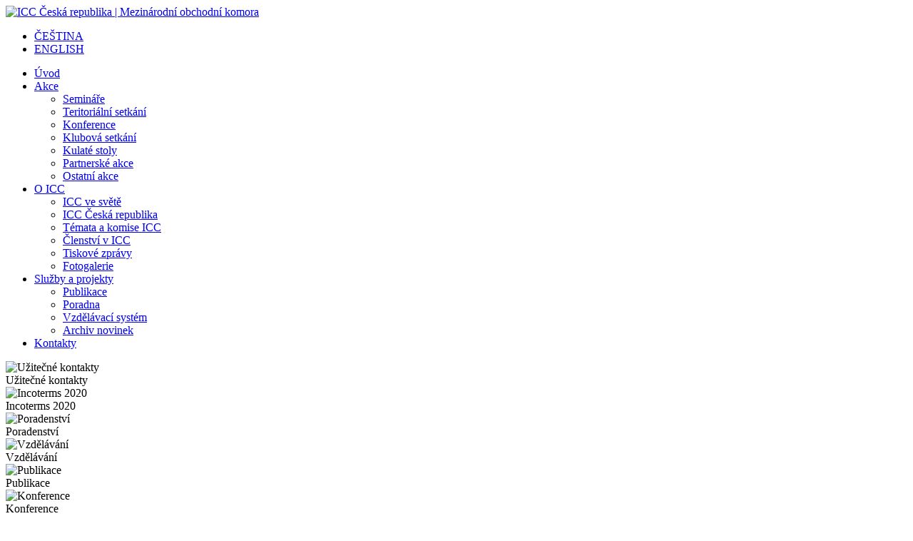

--- FILE ---
content_type: text/html
request_url: https://www.icc-cr.cz/cs/akce/modelovy-zakon-uncitral-o-mezinarodni-obchodni-arbitrazi
body_size: 14696
content:
<!doctype html>
<!--[if lt IE 7 ]><html class="ie ie6 oldie" lang="cs"> <![endif]-->
<!--[if IE 7 ]><html class="ie ie7 lte7 oldie" lang="cs"><![endif]-->
<!--[if IE 8 ]><html class="ie ie8 lte8 oldie" lang="cs"><![endif]-->
<!--[if IE 9 ]><html class="ie ie9 lte9" lang="cs"><![endif]-->
<!--[if IE 10 ]><html class="ie ie10 lte10" lang="cs"><![endif]-->
<!--[if (gt IE 10)|!(IE)]><!--><html class="not-ie" lang="cs"><!--<![endif]-->
    <head>
        <meta charset="utf-8">
        <meta http-equiv="Content-Type" content="text/html;charset=utf-8">


            <title>Akce | ICC Česká republika</title>


        <!-- CSS -->
        <link rel="stylesheet" href="/themes/default/bootstrap/css/bootstrap.min.css" media="screen,tv,projection">
        <link rel="stylesheet" href="/themes/default/js/jquery/plugins/fancybox/jquery.fancybox-1.3.4.css" media="screen,tv,projection">
        <link rel="stylesheet" href="/themes/default/css/main.css" media="screen,tv,projection">
        <link rel="stylesheet" href="/themes/default/css/print.css" media="print">


        <!-- JavaScript -->
        <script>
            var LANG = 'cs',
                LOCALE = 'cs_CZ',
                USER = 'a076e446b5daccc187ad28c6afe2567c',
                DEBUG = false;
        </script>
        <script src="/themes/default/js/jquery/jquery-1.8.3.min.js"></script>
        <script>typeof jQuery==='function'&&jQuery.ajaxSetup({data:{isajaxrequest:1,'SESSTOKEN':'8e5683ffbc8923d476c6b90d63ecf4297f230d3d'}});</script>
        <script src="/themes/default/js/jquery/plugins/jquery.cookie.js"></script>
        <script src="/themes/default/js/jquery/plugins/jquery.placeholder.min.js"></script>
        <script src="/themes/default/bootstrap/js/bootstrap.min.js"></script>
        <!--[if lt IE 9]><script src="/themes/default/js/utils/html5shiv-printshiv.js"></script><![endif]-->
        <script src="/themes/default/js/jquery/plugins/jquery.mousewheel.min.js"></script>
        <script src="/themes/default/js/jquery/plugins/fancybox/jquery.easing-1.3.pack.js"></script>
        <script src="/themes/default/js/jquery/plugins/fancybox/jquery.fancybox-1.3.4.pack.js"></script>
        <script src="/themes/default/js/jquery/plugins/jquery.touchwipe.1.1.1.js"></script>
        <script src="/themes/default/js/foxframe.js"></script>
        <script src="/themes/default/js/lang/cs.js"></script>
        <script src="/themes/default/js/cf_suggest_page.js"></script>
        <script src="/themes/default/js/main.js"></script>

        <!-- Owlcarousel -->
        <link rel="stylesheet" href="/themes/default/js/utils/owlcarousel/owl.carousel.min.css" media="screen,tv,projection">
        <script src="/themes/default/js/utils/owlcarousel/owl.carousel.min.js"></script>


        <!-- meta -->
        <meta name="geo.position" content="50.0891772;14.402995">
        <meta name="author" content="Cyber Fox, s.r.o. / www.cyberfox.cz (c) 2013-present">
        <meta name="google-site-verification" content="">
        <meta name="viewport" content="width=1024">


        <!-- link -->
        <link rel="shortcut icon" href="https://www.icc-cr.cz/favicon.ico">
        <link rel="apple-touch-icon" href="https://www.icc-cr.cz/apple-touch-icon.png">
        <link rel="image_src" href="https://www.icc-cr.cz/apple-touch-icon.png">
        <!--link rel="alternate" href="/news/feed" type="application/rss+xml" title="News | RSS"-->
        <link rel="canonical" href="https://www.icc-cr.cz/cs/akce/modelovy-zakon-uncitral-o-mezinarodni-obchodni-arbitrazi">
    </head>


    <body id="www-icc-cr-cz" class="html5 no-js lang-cs subpage">

        <script type="text/javascript">
            //<![CDATA[
            document.body.className=document.body.className.replace(/no-js/,'js');(typeof FOXFRAME==='object')&&FOXFRAME.utils&&FOXFRAME.utils.addBodyClasses&&FOXFRAME.utils.addBodyClasses();
            //]]>
        </script>

        <div class="main-wrapper" id="top">
            <div class="content-wrapper container">


                <!-- HEADER -->

                <div class="row header">
                    <span class="line"></span>
                    <span class="line line-half"></span>
                    <div class="col span16">


                        <!-- LOGO -->

                        <a href="/cs" class="logo" title="Na úvodní stránku">
                            <img src="/themes/default/images/logo_2022.svg" width="250" height="145" alt="ICC Česká republika | Mezinárodní obchodní komora">
                        </a>


                        <!-- LANGUAGES WIDGET -->

                        <ul class="langs">
<li><a href="/cs/akce/modelovy-zakon-uncitral-o-mezinarodni-obchodni-arbitrazi" class="active" title="Čeština (Čeština)">ČEŠTINA</a></li><li><a href="/en/events" title="Angličtina (English)">ENGLISH</a></li></ul>


                        <!-- MENU WIDGET -->

                            <ul class="navi"><li><a href="/cs" >Úvod</a></li><li class="has-children"><a href="/cs/akce"  class="active">Akce</a><ul><li><a href="/cs/akce?type=1" >Semináře</a><li><a href="/cs/akce?type=4" >Teritoriální setkání</a><li><a href="/cs/akce?type=6" >Konference</a><li><a href="/cs/akce?type=3" >Klubová setkání</a><li><a href="/cs/akce?type=2" >Kulaté stoly</a><li><a href="/cs/akce?type=7" >Partnerské akce</a><li><a href="/cs/akce?type=5" >Ostatní akce</a></li></ul></li><li class="has-children"><a href="/cs/o-icc" >O ICC</a><ul><li><a href="/cs/o-icc/icc-ve-svete" >ICC ve světě</a></li><li><a href="/cs/o-icc/icc-ceska-republika" >ICC Česká republika</a></li><li><a href="/cs/o-icc/temata-a-komise-icc" >Témata a komise ICC</a></li><li><a href="/cs/o-icc/clenstvi-v-icc" >Členství v ICC</a></li><li><a href="/cs/o-icc/media" >Tiskové zprávy</a></li><li><a href="/cs/o-icc/fotogalerie" >Fotogalerie</a></li></ul></li><li class="has-children"><a href="/cs/sluzby-a-projekty" >Služby a projekty</a><ul><li><a href="/cs/sluzby-a-projekty/publikace" >Publikace</a></li><li><a href="/cs/sluzby-a-projekty/poradna" >Poradna</a></li><li><a href="/cs/sluzby-a-projekty/vzdelavaci-system" >Vzdělávací systém</a></li><li><a href="/cs/sluzby-a-projekty/archiv-novinek" >Archiv novinek</a></li></ul></li><li><a href="/cs/kontakty" >Kontakty</a></li></ul>                        <script>
                            //<![CDATA[
/*jslint sloppy: true, white: true, browser: true, nomen: true, vars: true */
/*global jQuery, FOXFRAME, _ */
                            typeof jQuery === 'function' && typeof FOXFRAME === 'object' && (function ($) {
                                var w = $('ul.navi').last();
                                if (typeof window.opera === 'object') {
                                    return false;
                                }
                                w.find('a').on('focus', function () {
                                    var t = $(this);
                                    w.children('li.has-children').not(t.closest('li.has-children')).removeClass('hover').children('ul');
                                    t.closest('li.has-children').addClass('hover').children('ul');
                                }).on('mouseover mousemove', function () {
                                    w.find('li.has-children').removeClass('hover').removeAttr('style').find('a').blur();
                                });
                                return true;
                            }(jQuery));
                            //]]>
                        </script>


                        <!-- IMAGES CHANGER -->

                        <div class="illustration">

                            <img src="/themes/default/images/header/002.jpg" width="640" height="145" alt="Užitečné kontakty" class="active">
                            <div class="line line-align-1 active"><div>Užitečné kontakty</div></div>

                            <img src="/themes/default/images/header/004.jpg" width="640" height="145" alt="Incoterms 2020" class="preload">
                            <div class="line line-align-2 preload"><div>Incoterms 2020</div></div>

                            <img src="/themes/default/images/header/008.png" width="640" height="145" alt="Poradenství" class="preload">
                            <div class="line line-align-5 preload"><div>Poradenství</div></div>

                            <img src="/themes/default/images/header/009.png" width="640" height="145" alt="Vzdělávání" class="preload">
                            <div class="line line-align-6 preload"><div>Vzdělávání</div></div>

                            <img src="/themes/default/images/header/010.png" width="640" height="145" alt="Publikace" class="preload">
                            <div class="line line-align-7 preload"><div>Publikace</div></div>

                            <img src="/themes/default/images/header/011.png" width="640" height="145" alt="Konference" class="preload">
                            <div class="line line-align-7 preload"><div>Konference</div></div>

                            <img src="/themes/default/images/header/012.png" width="640" height="145" alt="Teritoriální setkání" class="preload">
                            <div class="line line-align-7 preload"><div>Teritoriální setkání</div></div>

                            <span class="mask"></span>
                        </div>
                        <script>
                            //<![CDATA[
/*jslint sloppy: true, white: true, browser: true, nomen: true, vars: true */
/*global jQuery, FOXFRAME, _ */
                            typeof jQuery === 'function' && typeof FOXFRAME === 'object' && (function ($) {
                                $(window).on('load', function () {
                                    var w = $('.illustration').last(),
                                        a, n;
                                    setInterval(function () {
                                        a = w.find('img.active');
                                        n = (a.next('div').next('img').length ? a.next('div').next('img') : w.find('img').first());
                                        n.add(n.next('div')).hide().removeClass('preload').css('z-index', 2);
                                        // current slogan
                                        a.next('div').stop().animate({
                                            left: 1000,
                                            opacity: 0
                                        }, 700, function () {
                                            a.next('div').removeClass('active').addClass('preload').removeAttr('style');
                                        });
                                        n.fadeIn(1300, function () {
                                            a.removeClass('active').addClass('preload');
                                            n.removeAttr('style').addClass('active');
                                            // next slogan
                                            n.next('div').hide().addClass('active').stop().fadeIn(900, function () {
                                                $(this).removeAttr('style');
                                            });
                                        });
                                    }, 5700);
                                    return true;
                                });
                            }(jQuery));
                            //]]>
                        </script>


                    </div>
                </div>


                <!-- COLUMNS -->

                <div class="row columns">

                    <!-- MAIN COLUMN -->

                    <div class="col span12 main">

                    

                    



<div class="inner">

<!-- EVENT/NEWS DETAIL -->

        <h2 class="square light">
            Akce        </h2>

        <div class="detail-widget">

<ul class="breadcrumb clearfix">
<li><a href="/cs">Úvod</a></li> <li class="divider">/</li> <li><a href="/cs/akce">Akce</a></li> <li class="divider">/</li> <li><a href="/cs/akce/modelovy-zakon-uncitral-o-mezinarodni-obchodni-arbitrazi">Modelový zákon UNCITRAL o mezinárodní obchodní arbitráži a český právní řád</a></li></ul>
            <h1>Modelový zákon UNCITRAL o mezinárodní obchodní arbitráži a český právní řád</h1>

            <ul class="meta clearfix">
                            <li class="when">Datum konání: <b>10.10.2022, 09:00</b></li>
                            <li class="when">Datum ukončení: <b>10.10.2022, 12:00</b></li>
                                        <li class="place">Místo konání: <b>Právnická fakulta UK, nám. Curieových 7, Praha 1</b></li>
            </ul>


            <div class="image right">
                <a href="/files_public/t-lightbox/77a23e5671b9aa7c6614c13cecdd292443eb677d.jpg" class="lightbox"><img src="/files_public/t-item-detail/15295f06b5a62aa5393d60f9df71d4d5f5d88c39.jpg"
                    width="280" height="194"
                    alt="Modelový zákon UNCITRAL o mezinárodní obchodní arbitráži a český právní řád"
                    title="Modelový zákon UNCITRAL o mezinárodní obchodní arbitráži a český právní řád"></a>
            </div>

            <div class="content-raw">
                <p>Dovolujeme si Vás pozvat na diskuzi: <strong>"Modelový zákon UNCITRAL o mezinárodní obchodní arbitráži a český právní řád"</strong>. </p>
<p>V diskuzi vystoupí: </p>
<p><strong>M. Svatoš (PF UK)</strong><br><strong>M. Olík (ICC ČR)</strong><br><strong>L. Náhlovská a J. Szabo (RS HK AK)</strong><br><strong>D. Řezníček (PRIAC)</strong></p>
<p>Rezervaci lze provést na e-mailu: <strong><a href="mailto:senoltova@prf.cuni.cz">senoltova@prf.cuni.cz</a></strong></p>
<p> </p>
<p> </p>            </div>





<h2>Kontakt</h2>
<ul class="contact">
    
    
        <li>
        <span>E-mail na pořadatele:</span>
        <a href="mailto:senoltova@prf.cuni.cz" title="senoltova@prf.cuni.cz">senoltova@prf.cuni.cz</a>
    </li>
    </ul>



<h2>Soubory</h2>
<ul class="files">
        <li>
        <a href="/storage/72c566bf6708d88b4c0f94af7ff75db974329125" title="Stáhnout soubor" target="_blank">
            Pozvánka.pdf        </a>
    </li>
    </ul>





            <p class="back">
                <a href="/cs/akce" onclick="history.back();return false;" class="btn">&laquo;&nbsp;Zpět na seznam</a>
            </p>


        </div>
</div>



                                        </div>


                    <!-- SIDE COLUMN -->

                    <div class="col span4 sidebar">


                        <!-- SEARCH WIDGET -->

                        <form class="search" action="/cs/search" method="get"><p class="clearfix"><label class="bf" for="search">Vyhledávání:</label><input class="input" id="search" maxlength="64" placeholder="vyhledávání" accesskey="4" title="Hledání (klávesová zkratka: 4)" type="text" value="" name="q" /><input class="button" name="" type="submit" value="hledej&nbsp;&raquo;" /></p></form>
                        <!-- BANNERS WIDGET - ONLY FIRST BANNER -->
                        <div class="top-first-banner">
                          <div class="bnr-list">
    <div class="widget bnr">
        <h3 class="square">INDEX STABILITY</h3>
        <a href="https://www.icc-cr.cz/cs/o-icc/temata-a-komise-icc/index-stability"
            title="INDEX STABILITY"  target="_blank"><img
                src="/files_public/t-banner-right/97d516a85aaa9340d5c5bd0461a7075a86731848.jpg" width="220" alt="INDEX STABILITY"></a>
    </div>
    <div class="widget bnr">
        <h3 class="square">ARBITRÁŽ</h3>
        <a href="http://www.icc-cr.cz/cs/o-icc/temata-a-komise-icc/arbitraz"
            title="ARBITRÁŽ"  target="_blank"><img
                src="/files_public/t-banner-right/2e3095d33461baf397e4d4766f00799eafa1de10.jpg" width="220" alt="ARBITRÁŽ"></a>
    </div>
    <div class="widget bnr">
        <h3 class="square">INCOTERMS® 2020</h3>
        <a href="https://www.icc-cr.cz/cs/o-icc/media/nove-vydani-pravidel-incoterms-2020"
            title="INCOTERMS® 2020"  target="_blank"><img
                src="/files_public/t-banner-right/efc8535f5a900713c960d48c6accda0e2c9ffb1c.jpg" width="220" alt="INCOTERMS® 2020"></a>
    </div>
    <div class="widget bnr">
        <h3 class="square">Přihláška ke členství</h3>
        <a href="/cs/prihlaska-ke-clenstvi"
            title="Přihláška ke členství"  target="_blank"><img
                src="/files_public/t-banner-right/bdfc4a114726122696daec5a40359574d57de90c.jpg" width="220" alt="Přihláška ke členství"></a>
    </div>
    <div class="widget bnr">
        <h3 class="square">Newsletter ICC ČR</h3>
        <a href="http://www.icc-cr.cz/cs/novinky/chcete-byt-in-ternational-objednejte-si-zdarma-nas-mesicni"
            title="Newsletter ICC ČR" ><img
                src="/files_public/t-banner-right/c5dc1b1ddd2dea54c79d25f8146d280d3dc6b66c.jpg" width="220" alt="Newsletter ICC ČR"></a>
    </div>
    <div class="widget bnr">
        <h3 class="square">ICC Academy</h3>
        <a href="https://icc.academy/"
            title="ICC Academy"  target="_blank"><img
                src="/files_public/t-banner-right/0afd505bd34bd1937c5a55f522bb94e1cad7fdac.jpg" width="220" alt="ICC Academy"></a>
    </div>
    <div class="widget bnr">
        <h3 class="square">Partneři ICC ČR</h3>
        <a href="http://www.cyberfox.cz"
            title="Partneři ICC ČR"  target="_blank"><img
                src="/files_public/t-banner-right/9541a53956f3fb9b71cced033a37a7fc87f6a916.jpg" width="220" alt="Partneři ICC ČR"></a>
    </div>
    <div class="widget bnr">
        <a href="http://www.kinstellar.com/locations/prague-czech-republic"
            title=""  target="_blank"><img
                src="/files_public/t-banner-right/c83dc6a0a62537f59383c3366a943167a328ae4b.jpg" width="220" alt=""></a>
    </div>
    <div class="widget bnr">
        <a href="https://antecom.cz/"
            title=""  target="_blank"><img
                src="/files_public/t-banner-right/53246120255a0def83b1ef59ed10a7aab8faf3c6.jpg" width="220" alt=""></a>
    </div>
</div>
                        </div>

                        <!-- MEMBERS WIDGET -->
                        <div class="members">
                            <h3 class="square">Naši členové</h3>
    <div class="owl-carousel">
            <a href="http://www.randalegal.com/" title="act Řanda Havel Legal advokátní kancelář s.r.o." target="_blank">                <img src="/files_public/t-banner-member/5a3826137aec4577ea363ce730c01636afd9d710.jpg" width="220"
                     height="160" alt="act Řanda Havel Legal advokátní kancelář s.r.o.">
        </a>            <a href="https://www.aegislaw.cz/" title="Aegis Law, advokátní kancelář, s.r.o." target="_blank">                <img src="/files_public/t-banner-member/dd670b898bfa76f4007667655f39af1e92d0cecd.jpg" width="220"
                     height="160" alt="Aegis Law, advokátní kancelář, s.r.o.">
        </a>            <a href="http://www.allenovery.com/pages/default.aspx" title="Allen Overy Shearman Sterling (Czech Republic) LLP, organizační složka" target="_blank">                <img src="/files_public/t-banner-member/8a8f823c79b40f7ac25b57df98462703dbc74608.jpg" width="220"
                     height="160" alt="Allen Overy Shearman Sterling (Czech Republic) LLP, organizační složka">
        </a>            <a href="http://tradenews.cz/" title="ANTECOM s.r.o." target="_blank">                <img src="/files_public/t-banner-member/8b8008053e3caa49f38b7360b59cbb5890efea76.jpg" width="220"
                     height="160" alt="ANTECOM s.r.o.">
        </a>            <a href="https://www.bakermckenzie.com/cs/locations/emea/czech-republic" title="Baker & McKenzie s.r.o., advokátní kancelář" target="_blank">                <img src="/files_public/t-banner-member/933f6eefaf366636ec942e4f18c5aa0f6a421ae7.jpg" width="220"
                     height="160" alt="Baker & McKenzie s.r.o., advokátní kancelář">
        </a>            <a href="https://www.bvlaw.cz/" title="Bányaiová Vožehová, s.r.o., advokátní kancelář" target="_blank">                <img src="/files_public/t-banner-member/90d701265e4da9e42d494fd3c32474ac0295f673.jpg" width="220"
                     height="160" alt="Bányaiová Vožehová, s.r.o., advokátní kancelář">
        </a>            <a href="https://www.snablova.com/" title="BARBORA ŠNÁBLOVÁ advokátní kancelář s.r.o." target="_blank">                <img src="/files_public/t-banner-member/574bc7d7d719fc6f88e3967c86ca37f7bde26566.jpg" width="220"
                     height="160" alt="BARBORA ŠNÁBLOVÁ advokátní kancelář s.r.o.">
        </a>            <a href="https://bbh.cz/cz" title="BBH, advokátní kancelář, s.r.o." target="_blank">                <img src="/files_public/t-banner-member/9bbe8f8ca58c93746dca951cb6cb7c8e43cad2ad.jpg" width="220"
                     height="160" alt="BBH, advokátní kancelář, s.r.o.">
        </a>            <a href="http://www.akbrodec.cz/index.html?menu=uvod" title="BRODEC & PARTNERS s.r.o., advokátní kancelář " target="_blank">                <img src="/files_public/t-banner-member/496630ef5dc332212e8b7509421070b1d8b9b2ad.jpg" width="220"
                     height="160" alt="BRODEC & PARTNERS s.r.o., advokátní kancelář ">
        </a>            <a href="http://www.brizatrubac.cz/" title="Bříza & Trubač, s.r.o., advokátní kancelář" target="_blank">                <img src="/files_public/t-banner-member/efb9b49e758b742419454d906f7429ca03311c11.jpg" width="220"
                     height="160" alt="Bříza & Trubač, s.r.o., advokátní kancelář">
        </a>            <a href="https://www.cambschool.cz/" title="Cambridge Business School s.r.o." target="_blank">                <img src="/files_public/t-banner-member/3086b90dca3865ea71ff559f27228b06888eedbc.jpg" width="220"
                     height="160" alt="Cambridge Business School s.r.o.">
        </a>            <a href="https://cardiffacademy.cz/" title="CARDIFF ACADEMY SE" target="_blank">                <img src="/files_public/t-banner-member/593d775bef72730797506732742535455b3bef37.jpg" width="220"
                     height="160" alt="CARDIFF ACADEMY SE">
        </a>            <a href="https://www.cemi.cz/" title="CEMI MBA Studies s.r.o." target="_blank">                <img src="/files_public/t-banner-member/95cd562fbd52b11c9bde32bd57fbbc9dffa814b7.jpg" width="220"
                     height="160" alt="CEMI MBA Studies s.r.o.">
        </a>            <a href="https://www.cliffordchance.com/home.html" title="Clifford Chance Prague Association s.r.o., advokátní kancelář" target="_blank">                <img src="/files_public/t-banner-member/fde0aeeced3f875117f56d36f2bd38013f1c4781.jpg" width="220"
                     height="160" alt="Clifford Chance Prague Association s.r.o., advokátní kancelář">
        </a>            <a href="https://www.coface.cz/" title="Coface Czech Services spol. s r.o." target="_blank">                <img src="/files_public/t-banner-member/9b34f221b6ebcbe759aa3487d9ab496db0f019d5.jpg" width="220"
                     height="160" alt="Coface Czech Services spol. s r.o.">
        </a>            <a href="https://www.crif.cz/" title="CRIF - Czech Credit Bureau, a.s." target="_blank">                <img src="/files_public/t-banner-member/9d490b171dd9ae6d664ea203fff805f6afe78e31.jpg" width="220"
                     height="160" alt="CRIF - Czech Credit Bureau, a.s.">
        </a>            <a href="https://www.czech-ba.cz/" title="Česká bankovní asociace" target="_blank">                <img src="/files_public/t-banner-member/e4f229a5d32a0333a0adf65c22e2aad6690dbd53.jpg" width="220"
                     height="160" alt="Česká bankovní asociace">
        </a>            <a href="https://www.ceb.cz/" title="Česká exportní banka, a.s." target="_blank">                <img src="/files_public/t-banner-member/a12a906433119e6fecc982bbaab6ffded661218b.jpg" width="220"
                     height="160" alt="Česká exportní banka, a.s.">
        </a>            <a href="https://www.csas.cz/cs/osobni-finance" title="Česká spořitelna, a.s." target="_blank">                <img src="/files_public/t-banner-member/e32a87549e41cde55bbc8559166af1dffdbd6d84.jpg" width="220"
                     height="160" alt="Česká spořitelna, a.s.">
        </a>            <a href="https://www.csob.cz/portal/lide" title="Československá obchodní banka, a.s." target="_blank">                <img src="/files_public/t-banner-member/f13a955a7fb39be0f76cff8ac6d915a68ce91faa.jpg" width="220"
                     height="160" alt="Československá obchodní banka, a.s.">
        </a>            <a href="https://www.dlapiper.com/cs/czech/" title="DLA Piper Prague LLP, organizační složka" target="_blank">                <img src="/files_public/t-banner-member/f1de2ace53f51767a7bd2f18ffec1c0b08fbfe4d.jpg" width="220"
                     height="160" alt="DLA Piper Prague LLP, organizační složka">
        </a>            <a href="https://www.dnb.com/cs-cz/" title=" Dun & Bradstreet Czech Republic, a.s." target="_blank">                <img src="/files_public/t-banner-member/ed1ae4e9912aca864859ca1e1fa18d6ef96e0a39.jpg" width="220"
                     height="160" alt=" Dun & Bradstreet Czech Republic, a.s.">
        </a>            <a href="http://ectjicin.com/" title="ECT, s.r.o." target="_blank">                <img src="/files_public/t-banner-member/29b90eea195f47525da5ae287f9d235564e830c4.jpg" width="220"
                     height="160" alt="ECT, s.r.o.">
        </a>            <a href="https://www.esbm.cz/" title="European School of Business & Management SE" target="_blank">                <img src="/files_public/t-banner-member/eb6973beb77880cc8807fd85f51878d4394ef0c9.jpg" width="220"
                     height="160" alt="European School of Business & Management SE">
        </a>            <a href="https://www.egap.cz/" title="Exportní garanční a pojišťovací společnost, a.s." target="_blank">                <img src="/files_public/t-banner-member/0205d4468c2d18dce72abe69343f090b4d166868.jpg" width="220"
                     height="160" alt="Exportní garanční a pojišťovací společnost, a.s.">
        </a>            <a href="https://www.giese.cz/" title=" Giese & Partner, s.r.o." target="_blank">                <img src="/files_public/t-banner-member/7d0cee753084642629f6f6f3e25c5ac7cb4858bc.jpg" width="220"
                     height="160" alt=" Giese & Partner, s.r.o.">
        </a>            <a href="http://www.goodwillpartner.cz/" title="GOODWILL PARTNER, s.r.o." target="_blank">                <img src="/files_public/t-banner-member/1b3d9a14edb584e4c7f7477ec71c296892cf4570.jpg" width="220"
                     height="160" alt="GOODWILL PARTNER, s.r.o.">
        </a>            <a href="http://www.hanseatic.eu/" title="Hanseatic Business Centre, a.s." target="_blank">                <img src="/files_public/t-banner-member/399eb8d3b6000457fa8975a36ea9bb7097b9937e.jpg" width="220"
                     height="160" alt="Hanseatic Business Centre, a.s.">
        </a>            <a href="http://www.havelpartners.cz/cs" title="HAVEL & PARTNERS s.r.o., advokátní kancelář" target="_blank">                <img src="/files_public/t-banner-member/e68339323e2a53264a4f5f692ebce4e6b69eebe7.jpg" width="220"
                     height="160" alt="HAVEL & PARTNERS s.r.o., advokátní kancelář">
        </a>            <a href="https://www.hkdwholasek.cz/" title=" HKDW HOLASEK s.r.o., advokátní kancelář" target="_blank">                <img src="/files_public/t-banner-member/f53b2950b6fddd1f38fead4052953c55fd05ed85.jpg" width="220"
                     height="160" alt=" HKDW HOLASEK s.r.o., advokátní kancelář">
        </a>            <a href="https://www.komora.cz/" title="Hospodářská komora České republiky" target="_blank">                <img src="/files_public/t-banner-member/8c3fe10904ac98ebe4ba876fe0972ee6f8d43ef6.jpg" width="220"
                     height="160" alt="Hospodářská komora České republiky">
        </a>            <a href="http://www.chemoprojekt.cz/" title="Chemoprojekt, a.s. - člen SAFICHEM PROJEKTY" target="_blank">                <img src="/files_public/t-banner-member/6cad630ac123869db544cac9d4259e195571da79.jpg" width="220"
                     height="160" alt="Chemoprojekt, a.s. - člen SAFICHEM PROJEKTY">
        </a>            <a href="https://www.iczgroup.com/" title="ICZ, a.s. " target="_blank">                <img src="/files_public/t-banner-member/a2e4cfb3ba7beacd29b3fc6e8867e23fd58a61f3.jpg" width="220"
                     height="160" alt="ICZ, a.s. ">
        </a>            <a href="https://www.ies-info.com/" title="International Education Society Ltd. - organizační složka" target="_blank">                <img src="/files_public/t-banner-member/ee55376c1303f0b17fc7e44915b06e63ab6efd45.jpg" width="220"
                     height="160" alt="International Education Society Ltd. - organizační složka">
        </a>            <a href="https://www.jsk.cz/" title=" JŠK, advokátní kancelář, s.r.o." target="_blank">                <img src="/files_public/t-banner-member/d6e5aee7b07d7927d41f31407f483d83d01c7c29.jpg" width="220"
                     height="160" alt=" JŠK, advokátní kancelář, s.r.o.">
        </a>            <a href="https://www.kinstellar.com/" title="Kinstellar, s.r.o., advokátní kancelář" target="_blank">                <img src="/files_public/t-banner-member/044062a0542785eebb48d76e34c698ee9249cf8a.jpg" width="220"
                     height="160" alt="Kinstellar, s.r.o., advokátní kancelář">
        </a>            <a href="https://www.kb.cz/cs/" title="Komerční banka, a.s. " target="_blank">                <img src="/files_public/t-banner-member/3752090d3b5e3344a3018573dc29487e654d3eb5.jpg" width="220"
                     height="160" alt="Komerční banka, a.s. ">
        </a>            <a href="http://kzps.cz/" title="Konfederace zaměstnavatelských a podnikatelských svazů ČR" target="_blank">                <img src="/files_public/t-banner-member/d4725715a901052b3c734d20fae529bd79128a5b.jpg" width="220"
                     height="160" alt="Konfederace zaměstnavatelských a podnikatelských svazů ČR">
        </a>            <a href="https://litfin.capital/cs/litfin-domu/" title="LitFin Capital a.s." target="_blank">                <img src="/files_public/t-banner-member/3ef0a535d5983a826fee3cb6ccffcb2a306694c2.jpg" width="220"
                     height="160" alt="LitFin Capital a.s.">
        </a>            <a href="http://www.logarex.cz/" title="Logarex Smart Metering, s.r.o." target="_blank">                <img src="/files_public/t-banner-member/6a96ae73cb3277c7d687401016ee670daf92f4b6.jpg" width="220"
                     height="160" alt="Logarex Smart Metering, s.r.o.">
        </a>            <a href="https://www.matrieurope.com/" title="Matri Europe s.r.o." target="_blank">                <img src="/files_public/t-banner-member/71c7fcbf4edfcf39444aa8ec508c3a7d7e84edd9.jpg" width="220"
                     height="160" alt="Matri Europe s.r.o.">
        </a>            <a href="https://www.moneta.cz/" title="MONETA Money Bank, a.s. " target="_blank">                <img src="/files_public/t-banner-member/2f88a88db4da6c0e0e83ec97753c14774e295a36.jpg" width="220"
                     height="160" alt="MONETA Money Bank, a.s. ">
        </a>            <a href="https://www.msc.com/cze" title="MSC Czech Republic s.r.o." target="_blank">                <img src="/files_public/t-banner-member/010b4bc8a03448121edd8e2524675d6bbca927df.jpg" width="220"
                     height="160" alt="MSC Czech Republic s.r.o.">
        </a>            <a href="https://www.pwc.com/cz/cs/" title="PricewaterhouseCoopers Česká republika, s.r.o." target="_blank">                <img src="/files_public/t-banner-member/cbbca5ba5ec1b883052d4355d55fd608a6e7c9ef.jpg" width="220"
                     height="160" alt="PricewaterhouseCoopers Česká republika, s.r.o.">
        </a>            <a href="https://www.prkpartners.com/cs/" title="PRK Partners s.r.o. advokátní kancelář" target="_blank">                <img src="/files_public/t-banner-member/e1d5d0110d3ade2dec509a85fe16f1c1e8760322.jpg" width="220"
                     height="160" alt="PRK Partners s.r.o. advokátní kancelář">
        </a>            <a href="https://www.rb.cz/" title="Raiffeisenbank, a.s." target="_blank">                <img src="/files_public/t-banner-member/9f1ce4d28a069b0553ca5b8462b2f24572b1e8f0.jpg" width="220"
                     height="160" alt="Raiffeisenbank, a.s.">
        </a>            <a href="https://www.respect.cz/cs" title="RESPECT, a.s." target="_blank">                <img src="/files_public/t-banner-member/7ac2b17183375a61237bb41d37f8a976f7af08dc.jpg" width="220"
                     height="160" alt="RESPECT, a.s.">
        </a>            <a href="https://rowan.legal/" title="ROWAN LEGAL, advokátní kancelář, s.r.o." target="_blank">                <img src="/files_public/t-banner-member/89d47db04bf81f0660ecdb89aa03025c9293327b.jpg" width="220"
                     height="160" alt="ROWAN LEGAL, advokátní kancelář, s.r.o.">
        </a>            <a href="https://www.schoenherr.eu/" title="Schönherr Rechtsanwälte GmbH, organizační složka" target="_blank">                <img src="/files_public/t-banner-member/5cd438a28abdc754c736fde763903ef24f3170a1.jpg" width="220"
                     height="160" alt="Schönherr Rechtsanwälte GmbH, organizační složka">
        </a>            <a href="https://skils.cz/" title="Skils s.r.o. advokátní kancelář" target="_blank">                <img src="/files_public/t-banner-member/bb037a6763b3b45dcd7d74d3018b3fab68ccd23f.jpg" width="220"
                     height="160" alt="Skils s.r.o. advokátní kancelář">
        </a>            <a href="https://solarity.cz/cs/" title="Solarity s.r.o." target="_blank">                <img src="/files_public/t-banner-member/883fe1263544326658e379450f23b9ec1b20396a.jpg" width="220"
                     height="160" alt="Solarity s.r.o.">
        </a>            <a href="https://www.solkind.cz/" title="Solkind s.r.o., advokátní kancelář" target="_blank">                <img src="/files_public/t-banner-member/3bce9cd37cf4c259dacd18c32fe898309df4cd7a.jpg" width="220"
                     height="160" alt="Solkind s.r.o., advokátní kancelář">
        </a>            <a href="https://www.squirepattonboggs.com/en/" title="Squire Patton Boggs s.r.o., advokátní kancelář" target="_blank">                <img src="/files_public/t-banner-member/89b89f99d2c5ab319245da77522286a2f594de9c.jpg" width="220"
                     height="160" alt="Squire Patton Boggs s.r.o., advokátní kancelář">
        </a>            <a href="https://www.savs.cz/" title="Škoda Auto Vysoká škola o.p.s." target="_blank">                <img src="/files_public/t-banner-member/5f8198444406991a3096f5b3d455c341aba08299.jpg" width="220"
                     height="160" alt="Škoda Auto Vysoká škola o.p.s.">
        </a>            <a href="https://www.talasova.legal/" title="Talasova Legal, advokátní kancelář s.r.o." target="_blank">                <img src="/files_public/t-banner-member/4822a2481eb8c82c84e0af3d3681c44f3d51ae68.jpg" width="220"
                     height="160" alt="Talasova Legal, advokátní kancelář s.r.o.">
        </a>            <a href="https://www.uepa.cz/" title="UEPA advokáti s.r.o." target="_blank">                <img src="/files_public/t-banner-member/f1597780e8c4eb6838c4ed0f9ffe0d9235e855ab.jpg" width="220"
                     height="160" alt="UEPA advokáti s.r.o.">
        </a>            <a href="https://www.unicreditbank.cz/cs/obcane.html#home" title="UniCredit Bank Czech Republic and Slovakia, a.s." target="_blank">                <img src="/files_public/t-banner-member/e1aabc6a560faafb8ed493306b481203f9610041.jpg" width="220"
                     height="160" alt="UniCredit Bank Czech Republic and Slovakia, a.s.">
        </a>            <a href="https://www.cuni.cz/" title="Univerzita Karlova v Praze - Právnická fakulta" target="_blank">                <img src="/files_public/t-banner-member/2eea53d592ccbd25500a2ba47d6fbd1de1d7cd0c.jpg" width="220"
                     height="160" alt="Univerzita Karlova v Praze - Právnická fakulta">
        </a>                            <img src="/files_public/t-banner-member/100ec5e9e1f670361edf13230fa9c38197ada515.jpg" width="220"
                     height="160" alt="Ústav profesního vzdělávání, s.r.o.">
                    <a href="https://www.vit-log.cz/" title="ViT Logistics s.r.o." target="_blank">                <img src="/files_public/t-banner-member/4cc77dd1bd2987b7a6a1826b05e028ae1452c2c3.jpg" width="220"
                     height="160" alt="ViT Logistics s.r.o.">
        </a>            <a href="https://www.vse.cz/" title="Vysoká škola ekonomická v Praze - Fakulta mezinárodních vztahů" target="_blank">                <img src="/files_public/t-banner-member/f93efed4bdb049d0054d3999dc84de648b99e0ae.jpg" width="220"
                     height="160" alt="Vysoká škola ekonomická v Praze - Fakulta mezinárodních vztahů">
        </a>            <a href="https://www.whitecase.com/locations/emea/prague" title="White & Case, s.r.o., advokátní kancelář" target="_blank">                <img src="/files_public/t-banner-member/2d64d051470520e42b8982cb434c911210779d0d.jpg" width="220"
                     height="160" alt="White & Case, s.r.o., advokátní kancelář">
        </a>            <a href="https://www.wolftheiss.com/" title="WOLF THEISS Rechtsanwälte GmbH & Co KG, organizační složka" target="_blank">                <img src="/files_public/t-banner-member/a7f064d6026ef0a5856f0b391aa1c1d407bcfbbb.jpg" width="220"
                     height="160" alt="WOLF THEISS Rechtsanwälte GmbH & Co KG, organizační složka">
        </a>            <a href="https://www.zeiler.eu/en/" title="Zeiler Rechtsanwälte GmbH, odštěpný závod" target="_blank">                <img src="/files_public/t-banner-member/bb6c675201b30f116b9262150f49a1e7e0c0e2b7.jpg" width="220"
                     height="160" alt="Zeiler Rechtsanwälte GmbH, odštěpný závod">
        </a>    </div>
                            </div>

                        <!-- FILTERS WIDGET -->

                        

    <div class="widget filters">
        <h3 class="square">Vaše téma</h3>

        <ul>

                <li class="category-law">
                    <a href="/cs/akce?filter_type=category&amp;filter_value=law"
                        title="+ nastavit filtr"><span>Právo, arbitráž,<br />&nbsp;mediace</span>
                        <script>
                            //<![CDATA[
                            typeof jQuery === 'function' && (function ($) {
                                document.write("<input type=\"checkbox\" onclick=\"return false;\" onfocus=\"this.blur();\">");
                                $('input[type="checkbox"]').last().on('click', function () {
                                    window.location = $(this).closest('li').find('a').attr('href');
                                });
                            }(jQuery));
                            //]]>
                        </script>
                    </a>
                </li>
                <li class="category-banking">
                    <a href="/cs/akce?filter_type=category&amp;filter_value=banking"
                        title="+ nastavit filtr"><span>Bankovnictví, finance</span>
                        <script>
                            //<![CDATA[
                            typeof jQuery === 'function' && (function ($) {
                                document.write("<input type=\"checkbox\" onclick=\"return false;\" onfocus=\"this.blur();\">");
                                $('input[type="checkbox"]').last().on('click', function () {
                                    window.location = $(this).closest('li').find('a').attr('href');
                                });
                            }(jQuery));
                            //]]>
                        </script>
                    </a>
                </li>
                <li class="category-transport">
                    <a href="/cs/akce?filter_type=category&amp;filter_value=transport"
                        title="+ nastavit filtr"><span>Doprava, logistika</span>
                        <script>
                            //<![CDATA[
                            typeof jQuery === 'function' && (function ($) {
                                document.write("<input type=\"checkbox\" onclick=\"return false;\" onfocus=\"this.blur();\">");
                                $('input[type="checkbox"]').last().on('click', function () {
                                    window.location = $(this).closest('li').find('a').attr('href');
                                });
                            }(jQuery));
                            //]]>
                        </script>
                    </a>
                </li>
                <li class="category-business">
                    <a href="/cs/akce?filter_type=category&amp;filter_value=business"
                        title="+ nastavit filtr"><span>Obchod, export</span>
                        <script>
                            //<![CDATA[
                            typeof jQuery === 'function' && (function ($) {
                                document.write("<input type=\"checkbox\" onclick=\"return false;\" onfocus=\"this.blur();\">");
                                $('input[type="checkbox"]').last().on('click', function () {
                                    window.location = $(this).closest('li').find('a').attr('href');
                                });
                            }(jQuery));
                            //]]>
                        </script>
                    </a>
                </li>

        </ul>


    </div>

                        <script>
                            //<![CDATA[
/*jslint sloppy: true, white: true, browser: true, nomen: true, vars: true */
/*global jQuery, FOXFRAME, _ */
                            typeof jQuery === 'function' && typeof FOXFRAME === 'object' && (function ($) {

                                // TRANSITIONS
                                // -------------
                                var w = $('.widget.filters').last();

                                w.find('li > a').each(function () {
                                    var t = $(this);
                                    t.css('background-image', 'none');
                                    t.append('<div class="icon" /><div class="icon" />');
                                });

                                return true;
                            }(jQuery));
                            //]]>
                        </script>


                        <!-- MAP WIDGET -->

                        <div class="widget map">
                            <h3 class="square">Vaše teritorium</h3>
                                <div class="inner" id="continentsMap">
        <div class="inner">
            <div class="mapLayer mapBaseBg"></div>
            <div class="mapLayer" id="selectionMap_EU"></div>
            <div class="mapLayer" id="selectionMap_NA"></div>
            <div class="mapLayer" id="selectionMap_SA"></div>
            <div class="mapLayer" id="selectionMap_AS"></div>
            <div class="mapLayer" id="selectionMap_OC"></div>
            <div class="mapLayer" id="selectionMap_AF"></div>
            <img src="/themes/default/images/continents_map.png" alt="Mapa kontinentů" width="220" height="980" usemap="#continentsMap_map">
            <map name="continentsMap_map" id="continentsMap_map">
                <area href="#" class="" id="continentsMap_AF" title="Afrika" alt="Afrika" shape="poly" coords="85,61,97,51,108,47,111,47,115,50,121,50,126,53,136,70,142,69,153,91,139,122,116,123,104,100,102,85,86,76,85,61" />                <area href="#" class="" id="continentsMap_OC" title="Austrálie a Oceánie" alt="Austrálie a Oceánie" shape="poly" coords="176,96,199,85,195,78,204,71,218,84,219,107,205,127,176,125,170,108,176,96" />                <area href="#" class="" id="continentsMap_AS" title="Asie" alt="Asie" shape="poly" coords="143,12,142,22,139,26,143,37,137,37,138,48,132,43,125,43,121,47,121,50,127,54,136,70,142,70,152,85,185,93,199,85,196,79,218,22,175,13,143,12" />                <area href="#" class="" id="continentsMap_SA" title="Jižní Amerika" alt="Jižní Amerika" shape="poly" coords="42,88,49,70,63,65,87,82,75,133,61,136,47,123,42,88" />                <area href="#" class="" id="continentsMap_NA" title="Severní Amerika" alt="SSeverní Amerika" shape="poly" coords="1,36,9,5,107,12,90,27,66,64,49,70,46,79,19,62,1,36" />                <area href="#" class="" id="continentsMap_EU" title="Evropa" alt="Evropa" shape="poly" coords="110,9,87,30,94,53,102,50,108,47,112,47,115,50,121,50,122,46,126,43,131,43,139,48,138,38,143,37,139,26,142,22,137,13,110,9" />            </map>
        </div>
        <ul id="continentsMap_list" class="">


            <li id="continentsMap_list_EU" class="">
                <a href="#EU">Evropa</a>
                <ul>

                    <li class=""><a href="/cs/akce?filter_type=country&amp;filter_value=AD">Andorra</a></li>
                    <li class=""><a href="/cs/akce?filter_type=country&amp;filter_value=BE">Belgie</a></li>
                    <li class=""><a href="/cs/akce?filter_type=country&amp;filter_value=BY">Bělorusko</a></li>
                    <li class=""><a href="/cs/akce?filter_type=country&amp;filter_value=BA">Bosna a Hercegovina</a></li>
                    <li class=""><a href="/cs/akce?filter_type=country&amp;filter_value=BG">Bulharsko</a></li>
                    <li class=""><a href="/cs/akce?filter_type=country&amp;filter_value=ME">Černá Hora</a></li>
                    <li class=""><a href="/cs/akce?filter_type=country&amp;filter_value=CZ">Česká republika</a></li>
                    <li class=""><a href="/cs/akce?filter_type=country&amp;filter_value=DK">Dánsko</a></li>
                    <li class=""><a href="/cs/akce?filter_type=country&amp;filter_value=EE">Estonsko</a></li>
                    <li class=""><a href="/cs/akce?filter_type=country&amp;filter_value=FI">Finsko</a></li>
                    <li class=""><a href="/cs/akce?filter_type=country&amp;filter_value=FR">Francie</a></li>
                    <li class=""><a href="/cs/akce?filter_type=country&amp;filter_value=HR">Chorvatsko</a></li>
                    <li class=""><a href="/cs/akce?filter_type=country&amp;filter_value=IT">Itálie</a></li>
                    <li class=""><a href="/cs/akce?filter_type=country&amp;filter_value=LI">Lichtenštejnsko</a></li>
                    <li class=""><a href="/cs/akce?filter_type=country&amp;filter_value=LT">Litva</a></li>
                    <li class=""><a href="/cs/akce?filter_type=country&amp;filter_value=MK">Makedonie</a></li>
                    <li class=""><a href="/cs/akce?filter_type=country&amp;filter_value=MD">Moldavsko</a></li>
                    <li class=""><a href="/cs/akce?filter_type=country&amp;filter_value=NL">Nizozemsko</a></li>
                    <li class=""><a href="/cs/akce?filter_type=country&amp;filter_value=NO">Norsko</a></li>
                    <li class=""><a href="/cs/akce?filter_type=country&amp;filter_value=PL">Polsko</a></li>
                    <li class=""><a href="/cs/akce?filter_type=country&amp;filter_value=PT">Portugalsko</a></li>
                    <li class=""><a href="/cs/akce?filter_type=country&amp;filter_value=AT">Rakousko</a></li>
                    <li class=""><a href="/cs/akce?filter_type=country&amp;filter_value=RO">Rumunsko</a></li>
                    <li class=""><a href="/cs/akce?filter_type=country&amp;filter_value=RU">Rusko</a></li>
                    <li class=""><a href="/cs/akce?filter_type=country&amp;filter_value=GR">Řecko</a></li>
                    <li class=""><a href="/cs/akce?filter_type=country&amp;filter_value=SI">Slovinsko</a></li>
                    <li class=""><a href="/cs/akce?filter_type=country&amp;filter_value=GB">Spojené království</a></li>
                    <li class=""><a href="/cs/akce?filter_type=country&amp;filter_value=RS">Srbsko</a></li>
                    <li class=""><a href="/cs/akce?filter_type=country&amp;filter_value=ES">Španělsko</a></li>
                    <li class=""><a href="/cs/akce?filter_type=country&amp;filter_value=SE">Švédsko</a></li>
                    <li class=""><a href="/cs/akce?filter_type=country&amp;filter_value=CH">Švýcarsko</a></li>
                    <li class=""><a href="/cs/akce?filter_type=country&amp;filter_value=UA">Ukrajina</a></li>

                </ul>
            </li>
            <li id="continentsMap_list_NA" class="">
                <a href="#NA">Severní Amerika</a>
                <ul>

                    <li class=""><a href="/cs/akce?filter_type=country&amp;filter_value=DM">Dominika</a></li>
                    <li class=""><a href="/cs/akce?filter_type=country&amp;filter_value=DO">Dominikánská republika</a></li>
                    <li class=""><a href="/cs/akce?filter_type=country&amp;filter_value=HN">Honduras</a></li>
                    <li class=""><a href="/cs/akce?filter_type=country&amp;filter_value=CA">Kanada</a></li>
                    <li class=""><a href="/cs/akce?filter_type=country&amp;filter_value=CR">Kostarika</a></li>
                    <li class=""><a href="/cs/akce?filter_type=country&amp;filter_value=MX">Mexiko</a></li>
                    <li class=""><a href="/cs/akce?filter_type=country&amp;filter_value=PA">Panama</a></li>
                    <li class=""><a href="/cs/akce?filter_type=country&amp;filter_value=US">Spojené státy americké</a></li>

                </ul>
            </li>
            <li id="continentsMap_list_SA" class="">
                <a href="#SA">Jižní Amerika</a>
                <ul>

                    <li class=""><a href="/cs/akce?filter_type=country&amp;filter_value=AR">Argentina</a></li>
                    <li class=""><a href="/cs/akce?filter_type=country&amp;filter_value=BR">Brazílie</a></li>
                    <li class=""><a href="/cs/akce?filter_type=country&amp;filter_value=EC">Ekvádor</a></li>
                    <li class=""><a href="/cs/akce?filter_type=country&amp;filter_value=CL">Chile</a></li>
                    <li class=""><a href="/cs/akce?filter_type=country&amp;filter_value=CO">Kolumbie</a></li>
                    <li class=""><a href="/cs/akce?filter_type=country&amp;filter_value=PE">Peru</a></li>

                </ul>
            </li>
            <li id="continentsMap_list_AS" class="">
                <a href="#AS">Asie</a>
                <ul>

                    <li class=""><a href="/cs/akce?filter_type=country&amp;filter_value=AM">Arménie</a></li>
                    <li class=""><a href="/cs/akce?filter_type=country&amp;filter_value=AZ">Ázerbájdžán</a></li>
                    <li class=""><a href="/cs/akce?filter_type=country&amp;filter_value=CN">Čína</a></li>
                    <li class=""><a href="/cs/akce?filter_type=country&amp;filter_value=PH">Filipíny</a></li>
                    <li class=""><a href="/cs/akce?filter_type=country&amp;filter_value=GE">Gruzie</a></li>
                    <li class=""><a href="/cs/akce?filter_type=country&amp;filter_value=IN">Indie</a></li>
                    <li class=""><a href="/cs/akce?filter_type=country&amp;filter_value=ID">Indonésie</a></li>
                    <li class=""><a href="/cs/akce?filter_type=country&amp;filter_value=IQ">Irák</a></li>
                    <li class=""><a href="/cs/akce?filter_type=country&amp;filter_value=IR">Írán</a></li>
                    <li class=""><a href="/cs/akce?filter_type=country&amp;filter_value=IL">Izrael</a></li>
                    <li class=""><a href="/cs/akce?filter_type=country&amp;filter_value=JP">Japonsko</a></li>
                    <li class=""><a href="/cs/akce?filter_type=country&amp;filter_value=YE">Jemen</a></li>
                    <li class=""><a href="/cs/akce?filter_type=country&amp;filter_value=KR">Jižní Korea</a></li>
                    <li class=""><a href="/cs/akce?filter_type=country&amp;filter_value=JO">Jordánsko</a></li>
                    <li class=""><a href="/cs/akce?filter_type=country&amp;filter_value=QA">Katar</a></li>
                    <li class=""><a href="/cs/akce?filter_type=country&amp;filter_value=KZ">Kazachstán</a></li>
                    <li class=""><a href="/cs/akce?filter_type=country&amp;filter_value=KW">Kuvajt</a></li>
                    <li class=""><a href="/cs/akce?filter_type=country&amp;filter_value=CY">Kypr</a></li>
                    <li class=""><a href="/cs/akce?filter_type=country&amp;filter_value=KG">Kyrgyzstán</a></li>
                    <li class=""><a href="/cs/akce?filter_type=country&amp;filter_value=MY">Malajsie</a></li>
                    <li class=""><a href="/cs/akce?filter_type=country&amp;filter_value=MN">Mongolsko</a></li>
                    <li class=""><a href="/cs/akce?filter_type=country&amp;filter_value=PK">Pákistán</a></li>
                    <li class=""><a href="/cs/akce?filter_type=country&amp;filter_value=SA">Saúdská Arábie</a></li>
                    <li class=""><a href="/cs/akce?filter_type=country&amp;filter_value=AE">Spojené arabské emiráty</a></li>
                    <li class=""><a href="/cs/akce?filter_type=country&amp;filter_value=LK">Šrí Lanka</a></li>
                    <li class=""><a href="/cs/akce?filter_type=country&amp;filter_value=TJ">Tádžikistán</a></li>
                    <li class=""><a href="/cs/akce?filter_type=country&amp;filter_value=TH">Thajsko</a></li>
                    <li class=""><a href="/cs/akce?filter_type=country&amp;filter_value=TR">Turecko</a></li>
                    <li class=""><a href="/cs/akce?filter_type=country&amp;filter_value=UZ">Uzbekistán</a></li>
                    <li class=""><a href="/cs/akce?filter_type=country&amp;filter_value=VN">Vietnam</a></li>

                </ul>
            </li>
            <li id="continentsMap_list_OC" class="">
                <a href="#OC">Austrálie a Oceánie</a>
                <ul>

                    <li class=""><a href="/cs/akce?filter_type=country&amp;filter_value=AU">Austrálie</a></li>

                </ul>
            </li>
            <li id="continentsMap_list_AF" class="">
                <a href="#AF">Afrika</a>
                <ul>

                    <li class=""><a href="/cs/akce?filter_type=country&amp;filter_value=DZ">Alžírsko</a></li>
                    <li class=""><a href="/cs/akce?filter_type=country&amp;filter_value=EG">Egypt</a></li>
                    <li class=""><a href="/cs/akce?filter_type=country&amp;filter_value=ET">Etiopie</a></li>
                    <li class=""><a href="/cs/akce?filter_type=country&amp;filter_value=GH">Ghana</a></li>
                    <li class=""><a href="/cs/akce?filter_type=country&amp;filter_value=ZA">Jihoafrická republika</a></li>
                    <li class=""><a href="/cs/akce?filter_type=country&amp;filter_value=KE">Keňa</a></li>
                    <li class=""><a href="/cs/akce?filter_type=country&amp;filter_value=LY">Libye</a></li>
                    <li class=""><a href="/cs/akce?filter_type=country&amp;filter_value=MA">Maroko</a></li>
                    <li class=""><a href="/cs/akce?filter_type=country&amp;filter_value=NG">Nigérie</a></li>
                    <li class=""><a href="/cs/akce?filter_type=country&amp;filter_value=SD">Súdán</a></li>
                    <li class=""><a href="/cs/akce?filter_type=country&amp;filter_value=TN">Tunisko</a></li>
                    <li class=""><a href="/cs/akce?filter_type=country&amp;filter_value=ZM">Zambie</a></li>
                    <li class=""><a href="/cs/akce?filter_type=country&amp;filter_value=ZW">Zimbabwe</a></li>

                </ul>
            </li>


        </ul>
    </div>
                        </div>
                        <script>
                            //<![CDATA[
                            typeof jQuery === 'function' && typeof CYBERFOX === 'object' && typeof CYBERFOX.icc === 'object' && typeof CYBERFOX.icc.map === 'object' && CYBERFOX.icc.map.init();
                            //]]>
                        </script>

                        <div class="widget fblike">
                            <div class="fb-like" data-href="https://www.facebook.com/ICCczechrepublic" data-width="220" data-layout="standard" data-action="like" data-show-faces="true" data-share="false"></div>
                        </div>

                        <!-- CALENDAR WIDGET -->

                        <div class="widget calendar">
                            <h3 class="square">Kalendář akcí</h3>
                            <div class="inner">
                                <div class="calendar-container" id="evCal-container">
    <div class="content">
        <table class="calendar">
            <thead>
            <tr>
                <th class="month" colspan="7">
                    <div class="left">
                    leden 2026                    </div>
                    <div class="right">
                        <a href="/cs/akce/ajaxCalendar?evCal_year=2025&amp;evCal_month=12&amp;evCal_siid=page-event-event&amp;calid=evCal" class="previous" title="Přechozí měsíc" data-href="/cs/akce/ajaxCalendar?evCal_year=2025&amp;evCal_month=12&amp;evCal_siid=page-event-event&amp;calid=evCal">&larr;</a>                        <a href="/cs/akce/ajaxCalendar?evCal_year=2026&amp;evCal_month=2&amp;evCal_siid=page-event-event&amp;calid=evCal" class="next" title="Následující měsíc" data-href="/cs/akce/ajaxCalendar?evCal_year=2026&amp;evCal_month=2&amp;evCal_siid=page-event-event&amp;calid=evCal">&rarr;</a>                    </div>
                </th>
            </tr>
            <tr>
                <th>po</th>
                <th>út</th>
                <th>st</th>
                <th>čt</th>
                <th>pá</th>
                <th class="weekend">so</th>
                <th class="weekend">ne</th>
            </tr>
            </thead>
                        <tr>
                                    <td class="other">
                                        </td>
                                    <td class="other">
                                        </td>
                                    <td class="other">
                                        </td>
                                    <td>
                                            1                                        </td>
                                    <td>
                                            2                                        </td>
                                    <td class="weekend">
                                            3                                        </td>
                                    <td class="weekend">
                                            4                                        </td>
                            </tr>
                        <tr>
                                    <td>
                                            5                                        </td>
                                    <td>
                                            6                                        </td>
                                    <td>
                                            7                                        </td>
                                    <td>
                                            8                                        </td>
                                    <td>
                                            9                                        </td>
                                    <td class="weekend">
                                            10                                        </td>
                                    <td class="weekend">
                                            11                                        </td>
                            </tr>
                        <tr>
                                    <td>
                                            12                                        </td>
                                    <td>
                                            13                                        </td>
                                    <td>
                                            14                                        </td>
                                    <td>
                                            15                                        </td>
                                    <td>
                                            16                                        </td>
                                    <td class="weekend">
                                            17                                        </td>
                                    <td class="weekend">
                                            18                                        </td>
                            </tr>
                        <tr>
                                    <td>
                                            19                                        </td>
                                    <td>
                                            20                                        </td>
                                    <td>
                                            21                                        </td>
                                    <td>
                                            22                                        </td>
                                    <td>
                                            23                                        </td>
                                    <td class="weekend">
                                            24                                        </td>
                                    <td class="weekend">
                                            25                                        </td>
                            </tr>
                        <tr>
                                    <td>
                                            26                                        </td>
                                    <td>
                                            27                                        </td>
                                    <td>
                                            28                                        </td>
                                    <td>
                                            29                                        </td>
                                    <td>
                                            30                                        </td>
                                    <td class="weekend">
                                            31                                        </td>
                                    <td class="other">
                                        </td>
                            </tr>
                    </table>
</div>
</div>                            </div>
                            <script>
                                //<![CDATA[
                                typeof jQuery === 'function' && typeof CYBERFOX === 'object' && typeof CYBERFOX.icc === 'object' && typeof CYBERFOX.icc.calendar === 'object'
                                    && typeof CYBERFOX.icc.calendar.init === 'function' && CYBERFOX.icc.calendar.init();
                                //]]>
                            </script>
                        </div>


                        <!-- BANNERS WIDGET -->

                        <div class="bottom-banners">
                          <div class="bnr-list">
    <div class="widget bnr">
        <h3 class="square">INDEX STABILITY</h3>
        <a href="https://www.icc-cr.cz/cs/o-icc/temata-a-komise-icc/index-stability"
            title="INDEX STABILITY"  target="_blank"><img
                src="/files_public/t-banner-right/97d516a85aaa9340d5c5bd0461a7075a86731848.jpg" width="220" alt="INDEX STABILITY"></a>
    </div>
    <div class="widget bnr">
        <h3 class="square">ARBITRÁŽ</h3>
        <a href="http://www.icc-cr.cz/cs/o-icc/temata-a-komise-icc/arbitraz"
            title="ARBITRÁŽ"  target="_blank"><img
                src="/files_public/t-banner-right/2e3095d33461baf397e4d4766f00799eafa1de10.jpg" width="220" alt="ARBITRÁŽ"></a>
    </div>
    <div class="widget bnr">
        <h3 class="square">INCOTERMS® 2020</h3>
        <a href="https://www.icc-cr.cz/cs/o-icc/media/nove-vydani-pravidel-incoterms-2020"
            title="INCOTERMS® 2020"  target="_blank"><img
                src="/files_public/t-banner-right/efc8535f5a900713c960d48c6accda0e2c9ffb1c.jpg" width="220" alt="INCOTERMS® 2020"></a>
    </div>
    <div class="widget bnr">
        <h3 class="square">Přihláška ke členství</h3>
        <a href="/cs/prihlaska-ke-clenstvi"
            title="Přihláška ke členství"  target="_blank"><img
                src="/files_public/t-banner-right/bdfc4a114726122696daec5a40359574d57de90c.jpg" width="220" alt="Přihláška ke členství"></a>
    </div>
    <div class="widget bnr">
        <h3 class="square">Newsletter ICC ČR</h3>
        <a href="http://www.icc-cr.cz/cs/novinky/chcete-byt-in-ternational-objednejte-si-zdarma-nas-mesicni"
            title="Newsletter ICC ČR" ><img
                src="/files_public/t-banner-right/c5dc1b1ddd2dea54c79d25f8146d280d3dc6b66c.jpg" width="220" alt="Newsletter ICC ČR"></a>
    </div>
    <div class="widget bnr">
        <h3 class="square">ICC Academy</h3>
        <a href="https://icc.academy/"
            title="ICC Academy"  target="_blank"><img
                src="/files_public/t-banner-right/0afd505bd34bd1937c5a55f522bb94e1cad7fdac.jpg" width="220" alt="ICC Academy"></a>
    </div>
    <div class="widget bnr">
        <h3 class="square">Partneři ICC ČR</h3>
        <a href="http://www.cyberfox.cz"
            title="Partneři ICC ČR"  target="_blank"><img
                src="/files_public/t-banner-right/9541a53956f3fb9b71cced033a37a7fc87f6a916.jpg" width="220" alt="Partneři ICC ČR"></a>
    </div>
    <div class="widget bnr">
        <a href="http://www.kinstellar.com/locations/prague-czech-republic"
            title=""  target="_blank"><img
                src="/files_public/t-banner-right/c83dc6a0a62537f59383c3366a943167a328ae4b.jpg" width="220" alt=""></a>
    </div>
    <div class="widget bnr">
        <a href="https://antecom.cz/"
            title=""  target="_blank"><img
                src="/files_public/t-banner-right/53246120255a0def83b1ef59ed10a7aab8faf3c6.jpg" width="220" alt=""></a>
    </div>
</div>
                        </div>


                    </div>

                </div><!-- /row -->


                <!-- PARTNERS -->

                <div class="row partners">
                    <div class="col span16">
                        <h3 class="square dark">Spolupracujeme s</h3>
                        <ul class="inner clearfix">
    <li>
        <a href="http://www.asociaceexporteru.cz/#&panel1-1"
            title="Asociace exportérů"  target="_blank"><img
                src="/files_public/t-banner-footer/072f32eaa771c3577ad19ef0800a1d78bae0d3b2.jpg" width="160" height="66" alt="Asociace exportérů"></a>
    </li>
    <li>
        <a href="http://www.businessinfo.cz"
            title="BusinessInfo.cz"  target="_blank"><img
                src="/files_public/t-banner-footer/5f8730c33ae78cdc02c55fd038f9a50201f1751c.jpg" width="142" height="70" alt="BusinessInfo.cz"></a>
    </li>
    <li>
        <a href="http://www.celnisprava.cz/cz/Stranky/default.aspx"
            title="Celní správa"  target="_blank"><img
                src="/files_public/t-banner-footer/89f552ee63304374fdb89e19b7c9163e7691ce92.jpg" width="62" height="70" alt="Celní správa"></a>
    </li>
    <li>
        <a href="http://www.czechtrade.cz"
            title="Czech Trade"  target="_blank"><img
                src="/files_public/t-banner-footer/af9d0627e6aa7005596731456d8b4bb215580fbf.jpg" width="79" height="70" alt="Czech Trade"></a>
    </li>
    <li>
        <a href="http://www.komora.cz"
            title="Hospodářská komora"  target="_blank"><img
                src="/files_public/t-banner-footer/962f4f58820c88c27a50a1c71f8e1ddc1710dd3e.jpg" width="160" height="48" alt="Hospodářská komora"></a>
    </li>
    <li>
        <a href="https://www.spcr.cz/"
            title="SPCR"  target="_blank"><img
                src="/files_public/t-banner-footer/1a3a96e58b93d15c7bbb393aa1b0ebd105308683.jpg" width="80" height="70" alt="SPCR"></a>
    </li>
    <li>
        <a href="http://kzps.cz/"
            title="KZPS"  target="_blank"><img
                src="/files_public/t-banner-footer/fb3c390e821490bfe24b6897997e9c2ea610bb2e.jpg" width="120" height="36" alt="KZPS"></a>
    </li>
    <li>
        <a href="https://www.smartwhistle.cz/"
            title="SmartWhistle.cz"  target="_blank"><img
                src="/files_public/t-banner-footer/af8c490bc476a53ff3711f9c914e868786a341d1.jpg" width="160" height="32" alt="SmartWhistle.cz"></a>
    </li>
    <li>
        <a href="https://www.svazspedice.cz/"
            title="SSL"  target="_blank"><img
                src="/files_public/t-banner-footer/a5c767022f518941abde758d18bb5f2bce017416.jpg" width="95" height="70" alt="SSL"></a>
    </li>
    <li>
        <a href="https://www.savs.cz/"
            title="Škoda Auto Vysoká škola"  target="_blank"><img
                src="/files_public/t-banner-footer/e10826e53b1e20c5c36133142d72dc8e5d8263a3.jpg" width="131" height="70" alt="Škoda Auto Vysoká škola"></a>
    </li>
</ul>
                    </div>
                </div>


                <!-- FOOTER -->

                <div class="row footer">
                    <div class="col span16">
                        <div class="left">
                            Copyright &copy; ICC Česká republika 2013<span class="thin"> </span>&ndash;<span class="thin"> </span>2026                        </div>
                        <div class="right">

                            <!-- MENU WIDGET -->
                            <a href="/cs/sitemap" title="Mapa stránek">Mapa stránek</a>
                            <a href="javascript:window.print();" class="hide-if-no-js" title="Tisk">Tisk</a>
                            <a href="#" class="hide-if-no-js" id="suggestPageProxy">Doporučit</a>
                            <div class="hide"><script type="text/javascript">
  //<![CDATA[
    var SUGGEST_FORM_URL = '/cs/user/suggestPage?encuri=51f914f9447266ad9afda77e265f4a094a90f7dda4295aa46c3e9e548695d57acc56113b0da4bf2df15093fe11f9c60db5a26377bcb8a0701ca7d53b5fe43710723b7d5879964890d399704fab94a55700a2dd16218b1903f75e06fe7b1c7119';
    document.write('<span id="suggestPageTrigger"><a href="#">Doporučit</a></span>');
  //]]>
</script>
</div>
                            <script>
                                //<![CDATA[
/*jslint sloppy: true, white: true, browser: true, nomen: true, vars: true */
/*global jQuery, FOXFRAME, _ */
                                typeof jQuery === 'function' && (function ($) {
                                    $(function () {
                                        $('#suggestPageTrigger').appendTo($('.row.footer')).find('a').text('');
                                        $('#suggestPageProxy').on('click', function () {
                                            $('#suggestPageTrigger a').click();
                                            return false;
                                        });
                                    });
                                }(jQuery));
                                //]]>
                            </script>
                            <a href="#top" title="Nahoru">Nahoru</a>
                            <script>
                                //<![CDATA[
/*jslint sloppy: true, white: true, browser: true, nomen: true, vars: true */
/*global jQuery, FOXFRAME, _ */
                                typeof jQuery === 'function' && (function ($) {
                                    $('a[href="#top"]').on('click', function () {
                                        var sel = (window.opera ? 'html' : 'html,body');
                                        $(sel).animate({
                                            scrollTop: 0
                                        }, 700);
                                        return false;
                                    });
                                }(jQuery));
                                //]]>
                            </script>
                            <script>
                                $(document).ready(function(){
                                  $(".owl-carousel").owlCarousel({
                                    loop:true,
                                    margin:10,
                                    nav:false,
                                    items:1,
                                    autoplay:true,
                                    autoplayTimeout:3000,
                                    autoplaySpeed:1000,
                                  });
                                });
                            </script>

                        </div>
                    </div>
                </div>


            </div><!-- /content-wrapper container -->
        </div><!-- /main-wrapper -->

        <script type="text/javascript">
            //<![CDATA[
            if(DEBUG){document.getElementById('top').className+=' showgrid';typeof jQuery==='function'&&(function($){$('body').data({gridFramework:'bo',gridZindex:9999});}(jQuery))}
            /*facebook*/document.write('<div id="fb-root"></div>');(function(d,s,id){var js,fjs=d.getElementsByTagName(s)[0];if(d.getElementById(id))return;js=d.createElement(s);js.id=id;js.src="//connect.facebook.net/"+LOCALE+"/all.js#xfbml=1";fjs.parentNode.insertBefore(js,fjs)}(document,'script','facebook-jssdk'));
            /*google+*/window.___gcfg={lang:LANG};(function(){var po=document.createElement('script');po.type='text/javascript';po.async=true;po.src='https://apis.google.com/js/plusone.js';var s=document.getElementsByTagName('script')[0];s.parentNode.insertBefore(po,s)})();
            //]]>
        </script>

    </body>
</html>